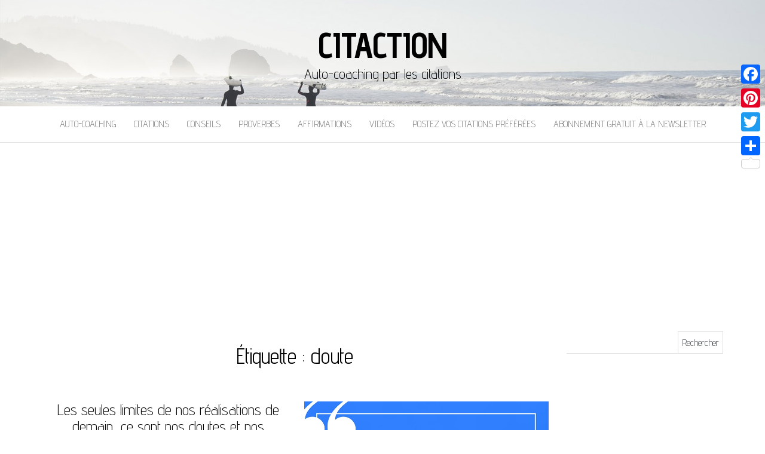

--- FILE ---
content_type: text/html; charset=utf-8
request_url: https://www.google.com/recaptcha/api2/aframe
body_size: 265
content:
<!DOCTYPE HTML><html><head><meta http-equiv="content-type" content="text/html; charset=UTF-8"></head><body><script nonce="ReroVihF17VaGhZCFSd1qQ">/** Anti-fraud and anti-abuse applications only. See google.com/recaptcha */ try{var clients={'sodar':'https://pagead2.googlesyndication.com/pagead/sodar?'};window.addEventListener("message",function(a){try{if(a.source===window.parent){var b=JSON.parse(a.data);var c=clients[b['id']];if(c){var d=document.createElement('img');d.src=c+b['params']+'&rc='+(localStorage.getItem("rc::a")?sessionStorage.getItem("rc::b"):"");window.document.body.appendChild(d);sessionStorage.setItem("rc::e",parseInt(sessionStorage.getItem("rc::e")||0)+1);localStorage.setItem("rc::h",'1768688909868');}}}catch(b){}});window.parent.postMessage("_grecaptcha_ready", "*");}catch(b){}</script></body></html>